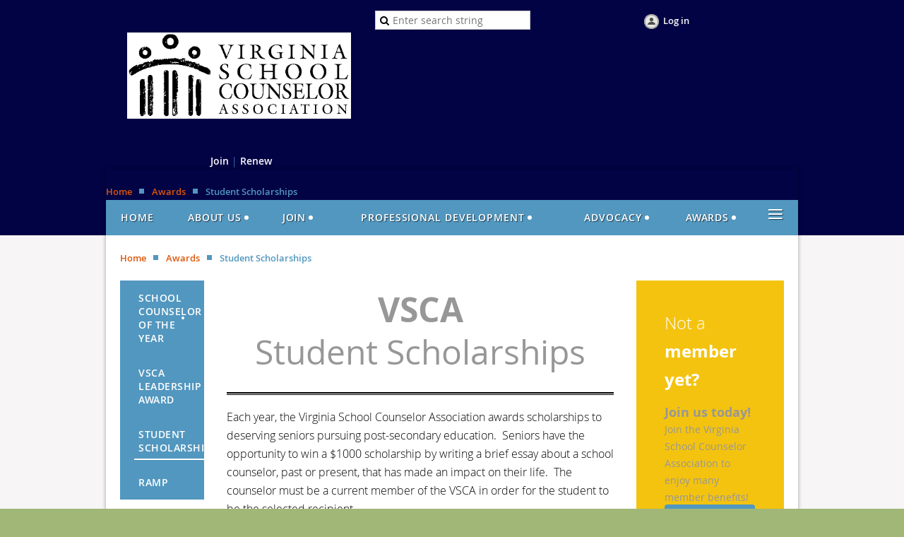

--- FILE ---
content_type: text/html; charset=utf-8
request_url: https://vsca.wildapricot.org/page-18198
body_size: 6570
content:
<!DOCTYPE html>
<!--[if lt IE 7 ]><html lang="en" class="no-js ie6 "><![endif]-->
<!--[if IE 7 ]><html lang="en" class="no-js ie7 "> <![endif]-->
<!--[if IE 8 ]><html lang="en" class="no-js ie8 "> <![endif]-->
<!--[if IE 9 ]><html lang="en" class="no-js ie9 "><![endif]-->
<!--[if (gt IE 9)|!(IE)]><!--><html lang="en" class="no-js "> <!--<![endif]-->
  <head id="Head1">
		<link rel="stylesheet" type="text/css" href="https://kit-pro.fontawesome.com/releases/latest/css/pro.min.css" />
<meta name="viewport" content="width=device-width" />
<link href='//fonts.googleapis.com/css?family=Open+Sans:400,700,400italic,300,600&subset=latin,cyrillic-ext' rel='stylesheet' type='text/css'>


<link href="https://sf.wildapricot.org/BuiltTheme/fiesta_surf_n_turf.v3.1/current/a4b8b758/Styles/combined.css" rel="stylesheet" type="text/css" /><link href="https://vsca.wildapricot.org/resources/theme/customStyles.css?t=638677168907470000" rel="stylesheet" type="text/css" /><link href="https://live-sf.wildapricot.org/WebUI/built9.11.0-db59b40/scripts/public/react/index-84b33b4.css" rel="stylesheet" type="text/css" /><link href="https://live-sf.wildapricot.org/WebUI/built9.11.0-db59b40/css/shared/ui/shared-ui-compiled.css" rel="stylesheet" type="text/css" /><script type="text/javascript" language="javascript" id="idJavaScriptEnvironment">var bonaPage_BuildVer='9.11.0-db59b40';
var bonaPage_AdminBackendUrl = '/admin/';
var bonaPage_StatRes='https://live-sf.wildapricot.org/WebUI/';
var bonaPage_InternalPageType = { isUndefinedPage : false,isWebPage : true,isAdminPage : false,isDialogPage : false,isSystemPage : false,isErrorPage : false,isError404Page : false };
var bonaPage_PageView = { isAnonymousView : true,isMemberView : false,isAdminView : false };
var WidgetMode = 0;
var bonaPage_IsUserAnonymous = true;
var bonaPage_ThemeVer='a4b8b7580638677168907470000'; var bonaPage_ThemeId = 'fiesta_surf_n_turf.v3.1'; var bonaPage_ThemeVersion = '3.1';
var bonaPage_id='18198'; version_id='';
if (bonaPage_InternalPageType && (bonaPage_InternalPageType.isSystemPage || bonaPage_InternalPageType.isWebPage) && window.self !== window.top) { var success = true; try { var tmp = top.location.href; if (!tmp) { top.location = self.location; } } catch (err) { try { if (self != top) { top.location = self.location; } } catch (err) { try { if (self != top) { top = self; } success = false; } catch (err) { success = false; } } success = false; } if (!success) { window.onload = function() { document.open('text/html', 'replace'); document.write('<ht'+'ml><he'+'ad></he'+'ad><bo'+'dy><h1>Wrong document context!</h1></bo'+'dy></ht'+'ml>'); document.close(); } } }
try { function waMetricsGlobalHandler(args) { if (WA.topWindow.waMetricsOuterGlobalHandler && typeof(WA.topWindow.waMetricsOuterGlobalHandler) === 'function') { WA.topWindow.waMetricsOuterGlobalHandler(args); }}} catch(err) {}
 try { if (parent && parent.BonaPage) parent.BonaPage.implementBonaPage(window); } catch (err) { }
try { document.write('<style type="text/css"> .WaHideIfJSEnabled, .HideIfJSEnabled { display: none; } </style>'); } catch(err) {}
var bonaPage_WebPackRootPath = 'https://live-sf.wildapricot.org/WebUI/built9.11.0-db59b40/scripts/public/react/';</script><script type="text/javascript" language="javascript" src="https://live-sf.wildapricot.org/WebUI/built9.11.0-db59b40/scripts/shared/bonapagetop/bonapagetop-compiled.js" id="idBonaPageTop"></script><script type="text/javascript" language="javascript" src="https://live-sf.wildapricot.org/WebUI/built9.11.0-db59b40/scripts/public/react/index-84b33b4.js" id="ReactPublicJs"></script><script type="text/javascript" language="javascript" src="https://live-sf.wildapricot.org/WebUI/built9.11.0-db59b40/scripts/shared/ui/shared-ui-compiled.js" id="idSharedJs"></script><script type="text/javascript" language="javascript" src="https://live-sf.wildapricot.org/WebUI/built9.11.0-db59b40/General.js" id=""></script><script type="text/javascript" language="javascript" src="https://sf.wildapricot.org/BuiltTheme/fiesta_surf_n_turf.v3.1/current/a4b8b758/Scripts/combined.js" id=""></script><title>Virginia School Counselor Association - Student Scholarships</title>
<meta name="apple-itunes-app" content="app-id=1220348450, app-argument="><link rel="search" type="application/opensearchdescription+xml" title="vsca.wildapricot.org" href="/opensearch.ashx" /></head>
  <body id="PAGEID_18198" class="publicContentView LayoutMain">
<div class="mLayout layoutMain state1" id="mLayout">

<!-- header zone -->
		<div class="zoneHeaderOuter zoneOuter"><div class="zoneHeaderWrap zoneWrap"><div class="zoneHeader zoneInner"><div id="idHeaderContentHolder" data-componentId="Header" class="WaPlaceHolder WaPlaceHolderHeader" style=""><div style="padding-bottom:0px;"><div id="id_CC97Znb" data-componentId="CC97Znb" class="WaLayoutContainerOnly" style=""><table cellspacing="0" cellpadding="0" class="WaLayoutTable" style=""><tr data-componentId="CC97Znb_row" class="WaLayoutRow"><td id="id_lJIkEr8" data-componentId="lJIkEr8" class="WaLayoutItem" style="width:37%;"><div id="id_8hbMIGq" class="WaLayoutPlaceHolder placeHolderContainer" data-componentId="8hbMIGq" style=""><div style="padding-top:5px;"><div id="id_KZfwvFH" class="WaGadgetFirst WaGadgetContent  gadgetStyleNone" style="margin-top:0px;margin-bottom:0px;" data-componentId="KZfwvFH" ><div class="gadgetStyleBody gadgetContentEditableArea" style="padding-top:26px;padding-right:10px;padding-bottom:10px;padding-left:10px;" data-editableArea="0" data-areaHeight="auto">
<img src="/resources/Pictures/LOGOS/VSCA%20Logo.gif" alt="" title="" border="0"><table width="99%" cellpadding="0" cellspacing="0" watable="1" class="contStyleExcSimpleTable" style="border-collapse: collapse; border: 0px solid rgb(153, 153, 153); line-height: 32px;">
  <tbody>
    <tr>
      <td style="border: 0px solid rgb(153, 153, 153);" valign="top" align="left"></td><td style="border: 0px solid rgb(153, 153, 153);" valign="top"><span><font color="#5BC7FF" style="font-size: 12px;"><br></font></span></td>

      <td style="border: 0px solid rgb(153, 153, 153);" width="" height="" align=""></td>

      <td style="border: 0px solid rgb(153, 153, 153);" width="" height="" align="">&nbsp;</td>
    </tr>
  </tbody>
</table></div>
</div><div id="id_r3X7BeF" class="WaGadgetLast WaGadgetContent  gadgetStyle002" style="margin-bottom:0px;margin-left:10px;" data-componentId="r3X7BeF" ><div class="gadgetStyleBody gadgetContentEditableArea" style="padding-top:0px;padding-right:0px;padding-bottom:0px;padding-left:0px;" data-editableArea="0" data-areaHeight="auto">
<p align="center"><font style="font-size: 14px;" color="#599FD2"><a href="/Join-us">Join</a> | <a href="/Sys/Profile">Renew</a>&nbsp;</font></p></div>
</div></div></div></td><td style="" data-componentId="lJIkEr8_separator" class="WaLayoutSeparator"><div style="width: inherit;"></div></td><td id="id_jDCAVpD" data-componentId="jDCAVpD" class="WaLayoutItem" style="width:25%;"><div id="id_G9IoGiQ" class="WaLayoutPlaceHolder placeHolderContainer" data-componentId="G9IoGiQ" style=""><div style=""><div id="id_HkKZT4j" class="WaGadgetOnly WaGadgetSiteSearch  gadgetStyleNone" style="" data-componentId="HkKZT4j" ><div class="gadgetStyleBody " style=""  data-areaHeight="auto">
<div class="searchBoxOuter alignCenter">
	<div class="searchBox">
<form method="post" action="https://vsca.wildapricot.org/Sys/Search" id="id_HkKZT4j_form" class="generalSearchBox"  data-disableInAdminMode="true">
<span class="searchBoxFieldContainer"><input class="searchBoxField" type="text" name="searchString" id="idid_HkKZT4j_searchBox" value="" maxlength="300" autocomplete="off"  placeholder="Enter search string"></span>
<div class="autoSuggestionBox" id="idid_HkKZT4j_resultDiv"></div>
</form></div>
	</div>
	<script type="text/javascript">
		(function(){

			function init()
			{
				var model = {};
				model.gadgetId = 'idid_HkKZT4j';
				model.searchBoxId = 'idid_HkKZT4j_searchBox';
				model.resultDivId = 'idid_HkKZT4j_resultDiv';
				model.selectedTypes = '31';
				model.searchTemplate = 'https://vsca.wildapricot.org/Sys/Search?q={0}&types={1}&page={2}';
				model.searchActionUrl = '/Sys/Search/DoSearch';
				model.GoToSearchPageTextTemplate = 'Search for &#39;{0}&#39;';
				model.autoSuggest = true;
				var WASiteSearch = new WASiteSearchGadget(model);
			}

			jq$(document).ready(init);
		}) ();
	</script>
</div>
</div></div></div></td><td style="" data-componentId="jDCAVpD_separator" class="WaLayoutSeparator"><div style="width: inherit;"></div></td><td id="id_W8s6YRE" data-componentId="W8s6YRE" class="WaLayoutItem" style="width:37%;"><div id="id_XUCfkNo" class="WaLayoutPlaceHolder placeHolderContainer" data-componentId="XUCfkNo" style=""><div style="padding-top:5px;"><div id="id_IOTD79t" class="WaGadgetOnly WaGadgetLoginButton  gadgetStyleNone" style="margin-bottom:20px;" data-componentId="IOTD79t" ><div class="alignCenter">
  <div class="loginBoxLinkContainer">
    <a class="loginBoxLinkButton" href="https://vsca.wildapricot.org/Sys/Login">Log in</a>
  </div>
  </div>
</div></div></div></td></tr></table> </div></div>
</div></div></div></div>

		<div class="zoneTopCornersWrap zoneWrap"><div class="zoneTopCorners"></div></div>

		<div class="zoneHeader1Outer zoneOuter"><div class="zoneHeader1Wrap zoneWrap"><div class="zoneHeader1 zoneInner"><div id="id_Header1" data-componentId="Header1" class="WaPlaceHolder WaPlaceHolderHeader1" style=""><div style=""><div id="id_IA41nmB" class="WaGadgetOnly WaGadgetBreadcrumbs  gadgetStyleNone" style="margin-top:20px;margin-bottom:0px;" data-componentId="IA41nmB" ><div class="gadgetStyleBody " style=""  data-areaHeight="auto">
<ul>
<li><a href="https://vsca.wildapricot.org/">Home</a></li>
<li><a href="https://vsca.wildapricot.org/page-18196">Awards</a></li>
<li class="last">Student Scholarships</li>
</ul>
</div>
</div></div>
</div></div></div></div>

		<div class="zoneHeader2Outer zoneOuter"><div class="zoneHeader2Wrap zoneWrap" data-sticky-wrapper="true"><div class="zoneHeader2 zoneInner"></div></div></div>

		<div class="zoneHeader3Outer zoneOuter"><div class="zoneHeader3Wrap zoneWrap"><div class="zoneHeader3 zoneInner"><div id="id_Header3" data-componentId="Header3" class="WaPlaceHolder WaPlaceHolderHeader3" style=""><div style=""><div id="id_yOhi7Wr" class="WaGadgetOnly WaGadgetMenuHorizontal  menuStyle001" style="" data-componentId="yOhi7Wr" ><div class="menuInner">
	<ul class="firstLevel">
<li class=" ">
	<div class="item">
		<a href="https://vsca.wildapricot.org/" title="Home"><span>Home</span></a>
</div>
</li>
	
<li class=" dir">
	<div class="item">
		<a href="https://vsca.wildapricot.org/page-18148" title="About us"><span>About us</span></a>
<ul class="secondLevel">
<li class=" ">
	<div class="item">
		<a href="https://vsca.wildapricot.org/history" title="History"><span>History</span></a>
</div>
</li>
	
<li class=" ">
	<div class="item">
		<a href="https://vsca.wildapricot.org/board" title="Board of Directors"><span>Board of Directors</span></a>
</div>
</li>
	
<li class=" ">
	<div class="item">
		<a href="https://vsca.wildapricot.org/page-18190" title="Committees"><span>Committees</span></a>
</div>
</li>
	
<li class=" ">
	<div class="item">
		<a href="https://vsca.wildapricot.org/endspolicies" title="Ends Policies"><span>Ends Policies</span></a>
</div>
</li>
	
</ul>
</div>
</li>
	
<li class=" dir">
	<div class="item">
		<a href="https://vsca.wildapricot.org/Join-us" title="Join"><span>Join</span></a>
<ul class="secondLevel">
<li class=" ">
	<div class="item">
		<a href="https://vsca.wildapricot.org/page-18203" title="Join Us"><span>Join Us</span></a>
</div>
</li>
	
<li class=" ">
	<div class="item">
		<a href="https://vsca.wildapricot.org/Membership-benefits" title="Member Benefits"><span>Member Benefits</span></a>
</div>
</li>
	
</ul>
</div>
</li>
	
<li class=" dir">
	<div class="item">
		<a href="https://vsca.wildapricot.org/Events" title="Professional Development"><span>Professional Development</span></a>
<ul class="secondLevel">
<li class=" ">
	<div class="item">
		<a href="https://vsca.wildapricot.org/VSCA-Conference" title="Annual Conference"><span>Annual Conference</span></a>
</div>
</li>
	
</ul>
</div>
</li>
	
<li class=" dir">
	<div class="item">
		<a href="https://vsca.wildapricot.org/Advocacy" title="Advocacy"><span>Advocacy</span></a>
<ul class="secondLevel">
<li class=" ">
	<div class="item">
		<a href="https://vsca.wildapricot.org/page-18195" title="Role of the School Counselor"><span>Role of the School Counselor</span></a>
</div>
</li>
	
<li class=" ">
	<div class="item">
		<a href="https://vsca.wildapricot.org/Legislative-Updates" title="Legislative Updates"><span>Legislative Updates</span></a>
</div>
</li>
	
<li class=" ">
	<div class="item">
		<a href="https://vsca.wildapricot.org/page-18194" title="Legislative Day"><span>Legislative Day</span></a>
</div>
</li>
	
</ul>
</div>
</li>
	
<li class=" dir">
	<div class="item">
		<a href="https://vsca.wildapricot.org/page-18196" title="Awards"><span>Awards</span></a>
<ul class="secondLevel">
<li class=" dir">
	<div class="item">
		<a href="https://vsca.wildapricot.org/page-18197" title="School Counselor of the Year"><span>School Counselor of the Year</span></a>
<ul class="secondLevel">
<li class=" ">
	<div class="item">
		<a href="https://vsca.wildapricot.org/Past-Winners-VSCA-School-Counselor-of-the-Year" title="Past Winners - VSCA School Counselor of the Year"><span>Past Winners - VSCA School Counselor of the Year</span></a>
</div>
</li>
	
</ul>
</div>
</li>
	
<li class=" ">
	<div class="item">
		<a href="https://vsca.wildapricot.org/page-18231" title="VSCA Leadership Award"><span>VSCA Leadership Award</span></a>
</div>
</li>
	
<li class="sel ">
	<div class="item">
		<a href="https://vsca.wildapricot.org/page-18198" title="Student Scholarships"><span>Student Scholarships</span></a>
</div>
</li>
	
<li class=" ">
	<div class="item">
		<a href="https://vsca.wildapricot.org/page-18201" title="RAMP"><span>RAMP</span></a>
</div>
</li>
	
</ul>
</div>
</li>
	
<li class=" ">
	<div class="item">
		<a href="https://vsca.wildapricot.org/page-18204" title="Research and Graduate Student Engagment"><span>Research and Graduate Student Engagment</span></a>
</div>
</li>
	
<li class=" ">
	<div class="item">
		<a href="https://vsca.wildapricot.org/page-18199" title="Get Involved"><span>Get Involved</span></a>
</div>
</li>
	
<li class=" ">
	<div class="item">
		<a href="https://vsca.wildapricot.org/page-18202" title="Contact Us"><span>Contact Us</span></a>
</div>
</li>
	
</ul>
</div>

<script type="text/javascript">
  if (window.WaMenuHorizontal) { new WaMenuHorizontal({ id: "id_yOhi7Wr" }); }
</script>
</div></div>
</div></div></div></div>

		<!-- /header zone -->

<!-- content zone -->
	<div class="zoneContentOuter zoneOuter"><div class="zoneContentWrap zoneWrap"><div class="zoneContent zoneInner"><div id="idPrimaryContentBlock1Content" data-componentId="Content" class="WaPlaceHolder WaPlaceHolderContent" style=""><div style="padding-top:20px;"><div id="id_bI2Lz9h" class="WaGadgetFirst WaGadgetBreadcrumbs  gadgetStyleNone" style="margin-bottom:20px;" data-componentId="bI2Lz9h" ><div class="gadgetStyleBody " style=""  data-areaHeight="auto">
<ul>
<li><a href="https://vsca.wildapricot.org/">Home</a></li>
<li><a href="https://vsca.wildapricot.org/page-18196">Awards</a></li>
<li class="last">Student Scholarships</li>
</ul>
</div>
</div><div id="id_JAGV9ld" data-componentId="JAGV9ld" class="WaLayoutContainerLast" style="margin-top:10px;"><table cellspacing="0" cellpadding="0" class="WaLayoutTable" style=""><tr data-componentId="JAGV9ld_row" class="WaLayoutRow"><td id="id_mP7pRRh" data-componentId="mP7pRRh" class="WaLayoutItem" style="width:13%;"><div id="id_52FHQTo" class="WaLayoutPlaceHolder placeHolderContainer" data-componentId="52FHQTo" style=""><div style=""><div id="id_9H2prqQ" class="WaGadgetOnly WaGadgetMenuVertical  menuStyle001" style="" data-componentId="9H2prqQ" ><div class="menuInner">
	<ul class="firstLevel">
<li class=" dir">
	<div class="item">
		<a href="https://vsca.wildapricot.org/page-18197" title="School Counselor of the Year"><span>School Counselor of the Year</span></a>
<ul class="secondLevel">
<li class=" ">
	<div class="item">
		<a href="https://vsca.wildapricot.org/Past-Winners-VSCA-School-Counselor-of-the-Year" title="Past Winners - VSCA School Counselor of the Year"><span>Past Winners - VSCA School Counselor of the Year</span></a>
</div>
</li>
	
</ul>
</div>
</li>
	
<li class=" ">
	<div class="item">
		<a href="https://vsca.wildapricot.org/page-18231" title="VSCA Leadership Award"><span>VSCA Leadership Award</span></a>
</div>
</li>
	
<li class="sel ">
	<div class="item">
		<a href="https://vsca.wildapricot.org/page-18198" title="Student Scholarships"><span>Student Scholarships</span></a>
</div>
</li>
	
<li class=" ">
	<div class="item">
		<a href="https://vsca.wildapricot.org/page-18201" title="RAMP"><span>RAMP</span></a>
</div>
</li>
	
</ul>
</div></div></div></div></td><td style="" data-componentId="mP7pRRh_separator" class="WaLayoutSeparator"><div style="width: inherit;"></div></td><td id="id_I9YsHlE" data-componentId="I9YsHlE" class="WaLayoutItem" style="width:63%;"><div id="id_HfLeF9K" class="WaLayoutPlaceHolder placeHolderContainer" data-componentId="HfLeF9K" style=""><div style=""><div id="id_4uRnNal" class="WaGadgetFirst WaGadgetContent  gadgetStyle001" style="margin-bottom:0px;" data-componentId="4uRnNal" ><div class="gadgetStyleBody gadgetContentEditableArea" style="padding-top:20px;" data-editableArea="0" data-areaHeight="auto">
<h3 align="center" style="line-height: 43px;"><font><span style="font-size: 48px;">VSCA </span></font></h3><h2 style="line-height: 43px;" align="center"><font><span style="font-size: 48px;">Student Scholarships</span></font></h2></div>
</div><div id="id_44VHVCC" class="WaGadgetLast WaGadgetContent  gadgetStyle001" style="margin-bottom:0px;" data-componentId="44VHVCC" ><div class="gadgetStyleBody gadgetContentEditableArea" style="padding-top:0px;padding-bottom:0px;" data-editableArea="0" data-areaHeight="auto">
<p style="font-size: 18px;"><font style="color: rgb(77, 77, 77); font-size: 14px;"><img src="[data-uri]" class="WaContentDivider WaContentDivider divider_style_border_double_solid_2_to_1" style="border-top-width: 2px; border-bottom-width: 1px; height: 1px;" data-wacomponenttype="ContentDivider"></font></p>

<p><font style="font-size: 16px;" color="#000000">Each year, the Virginia School Counselor Association awards scholarships to deserving seniors pursuing post-secondary education.&nbsp; Seniors have the opportunity to win a $1000 scholarship by writing a brief essay about a school counselor, past or present, that has made an impact on their life.&nbsp; The counselor must be a current member of the VSCA in order for the student to be the selected recipient.&nbsp;</font></p>

<p><font style="font-size: 16px;" color="#000000"><span style="background-color: rgb(255, 255, 255);"><font>This Scholarship is for Virginia graduating Seniors in the Class of 2025 who plan to attend a two or four year college or university, trade or technical program or enlist in any branch of the military.</font></span>&nbsp;</font></p>

<p style="line-height: 22px;" align="center"><font style="font-size: 16px;" color="#000000"><span><span style="background-color: rgb(82, 151, 191);"><span><font>Scholarship Link:</font></span> </span><span style="background-color: transparent;"><font><span style="background-color: rgb(82, 151, 191);"><a href="https://forms.gle/NVPUsYjea9gEhC6N7" target="_blank">VSCA Class of 2025 Essay Scholarship</a></span></font></span></span></font></p>


<p align="center"><font style="font-size: 16px;" color="#000000"><span>The 2025 VSCA Student Scholarship application deadline is 11:59 pm, March 28th, 2025.&nbsp;</span></font></p>

<p align="center"><font style="font-size: 16px;" color="#000000"><span><span>Please contact&nbsp;</span><font>vscaconference@gmail.com</font> <span>with questions.</span></span></font></p>

<p style="font-size: 18px;"><font style="color: rgb(77, 77, 77); font-size: 14px;"><img src="[data-uri]" class="WaContentDivider WaContentDivider divider_style_border_double_solid" style="border-top-width: 1px; border-bottom-width: 1px; height: 1px;" data-wacomponenttype="ContentDivider"><img src="/resources/Pictures/VSCA%20Scholoarship%20Ad.jpeg" alt="" title="" border="0"><br></font></p></div>
</div></div></div></td><td style="" data-componentId="I9YsHlE_separator" class="WaLayoutSeparator"><div style="width: inherit;"></div></td><td id="id_RoRlnrk" data-componentId="RoRlnrk" class="WaLayoutItem" style="width:23%;"><div id="id_VlutP7i" class="WaLayoutPlaceHolder placeHolderContainer" data-componentId="VlutP7i" style=""><div style=""><div id="id_hagvV8Q" class="WaGadgetOnly WaGadgetContent  gadgetStyleNone" style="background-color:#F4C30F;" data-componentId="hagvV8Q" ><div class="gadgetStyleBody gadgetContentEditableArea" style="padding-top:40px;padding-right:40px;padding-bottom:48px;padding-left:40px;" data-editableArea="0" data-areaHeight="auto">
<p><font color="#FFFFFF" style="font-size: 24px;"><span>Not a <strong><br>
member yet?</strong></span></font></p>

<h2 style="line-height: 21px;"></h2>

<h2 style="line-height: 21px;"><font style="font-size: 18px;"><strong>Join us today!<br></strong></font><span style="font-size: 14px;">Join the Virginia School Counselor Association to enjoy many member benefits!</span></h2>

<h2 style="line-height: 21px;"></h2><a href="/Join-us" title="Go to join us page" class="stylizedButton buttonStyle001"><font face="Ubuntu"><strong>JOIN NOW</strong></font></a></div>
</div></div></div></td></tr></table> </div></div>
</div></div></div></div>
	<!-- /content zone -->

<!-- footer zone -->
		<div class="zoneFooterOuter zoneOuter"><div class="zoneFooterWrap zoneWrap"><div class="zoneFooter zoneInner"></div></div></div>

		<div class="zoneBottomCornersWrap zoneWrap"><div class="zoneBottomCorners"></div></div>


		<div class="zoneFooter1Outer zoneOuter"><div class="zoneFooter1Wrap zoneWrap"><div class="zoneFooter1 zoneInner"><div id="id_Footer1" data-componentId="Footer1" class="WaPlaceHolder WaPlaceHolderFooter1" style=""><div style=""><div id="id_mCS12h9" data-componentId="mCS12h9" class="WaLayoutContainerOnly" style="margin-top:0px;margin-right:30px;"><table cellspacing="0" cellpadding="0" class="WaLayoutTable" style=""><tr data-componentId="mCS12h9_row" class="WaLayoutRow"><td id="id_RBFc7C4" data-componentId="RBFc7C4" class="WaLayoutItem" style="width:70%;"><div id="id_PDoLwcP" class="WaLayoutPlaceHolder placeHolderContainer" data-componentId="PDoLwcP" style=""><div style="padding-left:0px;"><div id="id_WicfprI" class="WaGadgetFirst WaGadgetContent  gadgetStyle002" style="margin-top:10px;margin-bottom:10px;margin-left:30px;" data-componentId="WicfprI" ><div class="gadgetStyleBody gadgetContentEditableArea" style="padding-top:0px;padding-bottom:0px;padding-left:0px;" data-editableArea="0" data-areaHeight="auto">
<h4 align="center" style=""><font color="#999999" style="font-size: 30px;">Quick links</font></h4></div>
</div><div id="id_PNft4uN" class="WaGadget WaGadgetNavigationLinks  gadgetStyle002" style="margin-right:0px;margin-left:30px;" data-componentId="PNft4uN" ><div class="gadgetStyleBody " style=""  data-areaHeight="auto">
<ul class="orientationHorizontal">
<li>
	<a href="https://vsca.wildapricot.org/">Home</a>

</li><li>
	<a href="https://vsca.wildapricot.org/page-18148">About us</a>

</li><li>
	<a href="https://vsca.wildapricot.org/Join-us">Join</a>

</li><li>
	<a href="https://vsca.wildapricot.org/Events">Professional Development</a>

</li><li>
	<a href="https://vsca.wildapricot.org/Advocacy">Advocacy</a>

</li><li>
	<a href="https://vsca.wildapricot.org/page-18196">Awards</a>

</li><li>
	<a href="https://vsca.wildapricot.org/page-18204">Research and Graduate Student Engagment</a>

</li><li>
	<a href="https://vsca.wildapricot.org/page-18199">Get Involved</a>

</li><li>
	<a href="https://vsca.wildapricot.org/page-18202">Contact Us</a>

</li></ul>


</div>
</div><div id="id_8EGephC" class="WaGadgetLast WaGadgetContent  gadgetStyleNone" style="margin-top:0px;margin-left:30px;" data-componentId="8EGephC" ><div class="gadgetStyleBody gadgetContentEditableArea" style="" data-editableArea="0" data-areaHeight="auto">
<p class="contStyleCaption"><font style="line-height: 12px;"><font style="font-size: 12px;">©</font></font><font style="font-size: 12px;">&nbsp;Virginia School Counselor Association</font><br></p></div>
</div></div></div></td><td style="width:0px;display:none;" data-componentId="RBFc7C4_separator" class="WaLayoutSeparator"><div style="width: inherit;"></div></td><td id="id_aiMLYCt" data-componentId="aiMLYCt" class="WaLayoutItem" style="width:30%;"><div id="id_ku6jVND" class="WaLayoutPlaceHolder placeHolderContainer" data-componentId="ku6jVND" style=""><div style="padding-left:30px;"><div id="id_5tF85Z8" class="WaGadgetFirst WaGadgetContent  gadgetStyle002" style="margin-top:10px;margin-bottom:10px;margin-left:0px;" data-componentId="5tF85Z8" ><div class="gadgetStyleBody gadgetContentEditableArea" style="padding-top:20px;padding-bottom:10px;padding-left:0px;" data-editableArea="0" data-areaHeight="auto">
<h4><font color="#999999" face="Ubuntu">Follow our activities</font></h4></div>
</div><div id="id_KPVZMkO" class="WaGadgetLast WaGadgetSocialProfile  gadgetStyleNone" style="margin-top:0px;margin-left:0px;" data-componentId="KPVZMkO" ><div class="gadgetStyleBody " style=""  data-areaHeight="auto">
<ul class="orientationHorizontal  alignCenter" >


<li>
				<a href="https://www.facebook.com/vaschoolcounselors" title="Facebook" class="Facebook" target="_blank"></a>
			</li>
<li>
				<a href="https://x.com/wildapricot" title="X" class="X" target="_blank"></a>
			</li>
<li>
				<a href="http://www.linkedin.com/in/virginia-school-counselor-association-1622945a" title="LinkedIn" class="LinkedIn" target="_blank"></a>
			</li>
<li>
				<a href="https://www.instagram.com/va_is_for_school_counselors/?hl=en" title="Instagram" class="Instagram" target="_blank"></a>
			</li>
		
</ul>

</div>
</div></div></div></td></tr></table> </div></div>
</div></div></div></div>

<div class="zoneBranding zoneOuter">
				<div class="zoneInner">
<div id="idFooterPoweredByContainer">
	<span id="idFooterPoweredByWA">
Powered by <a href="http://www.wildapricot.com" target="_blank">Wild Apricot</a> Membership Software</span>
</div>
</div>
			</div>
<!-- /footer zone -->
<div id="idCustomJsContainer" class="cnCustomJsContainer">
<!-- Global site tag (gtag.js) - Google Analytics -->
<script async src="https://www.googletagmanager.com/gtag/js?id=UA-155845130-1">
try
{
    
}
catch(err)
{}</script>
<script>
try
{
    
  window.dataLayer = window.dataLayer || [];
  function gtag(){dataLayer.push(arguments);}
  gtag('js', new Date());

  gtag('config', 'UA-155845130-1');

}
catch(err)
{}</script>
</div>
</div>


<script language="javascript">
		jq$(function(){

			/*jq$('.zoneHeader2').sticky({center: true});*/


			new stickyPlaceholder();



			if (jq$(".WaGadgetForumStateMessageList").length > 0)
			{
					jq$("#idSubscribe").detach().insertBefore(jq$(".topicTitleContainer .inner .clearEndContainer")[0]);
			}


		});
	</script>
</body>
</html>
<script type="text/javascript">if (window.BonaPage && BonaPage.setPageState) { BonaPage.setPageState(BonaPage.PAGE_PARSED); }</script>

--- FILE ---
content_type: text/css
request_url: https://vsca.wildapricot.org/resources/theme/customStyles.css?t=638677168907470000
body_size: 4303
content:
.mLayout
{
  background: #F7F5F5;}
.zoneHeaderOuter
{
  background: #020344;filter: none;
}
.zoneHeader
{
  background: #020344;}

.zoneHeader1Outer
{
  background: #020344;filter: none;
}

.zoneHeader1
{
  background: #020344;}


.zoneHeader2Outer
{
  background: #020344;filter: none;
}

.zoneHeader2
{
  background: #020344;}

.zoneHeader3Outer
{
  background: #020344;filter: none;
}

.zoneHeader3
{
  background: #020344;}


.zoneContentOuter
{filter: none;
}

.zoneContent

{}

.zoneFooterOuter
{filter: none;
}

.zoneFooter
{}


.zoneFooter1Outer
{filter: none;
}

.zoneFooter1
{}



[class*="EditableArea"]:not(.thread)
{}


[class*="EditableArea"]:not(.thread) .contStyleNarrowLineHeight
{}


[class*="EditableArea"]:not(.thread) .contStyleSmaller
{}



[class*="EditableArea"]:not(.thread) A,
[class*="EditableArea"]:not(.thread) A:link,
[class*="EditableArea"]:not(.thread) A:active,
[class*="EditableArea"]:not(.thread) A:visited
{color: #FBFAFA;
}

[class*="EditableArea"]:not(.thread) A:hover
{color: #5297BF;
}

[class*="EditableArea"]:not(.thread) h1.contStylePageTitle
{}

[class*="EditableArea"]:not(.thread) h1.headerTitle
{}

[class*="EditableArea"]:not(.thread) h2.headerSubtitle
{}



[class*="EditableArea"]:not(.thread) H1:not([class])
{color: #979797;
}

[class*="EditableArea"]:not(.thread) H2:not([class])
{color: #979797;
}

[class*="EditableArea"]:not(.thread) H3:not([class])
{color: #979797;
}

[class*="EditableArea"]:not(.thread) H4:not([class])
{color: #979797;
}

[class*="EditableArea"]:not(.thread) H5:not([class])
{color: #979797;
}

[class*="EditableArea"]:not(.thread) .quotedText
{}

[class*="EditableArea"]:not(.thread) .alternativeText
{}

.WaGadgetEventsStateList h3.sectionTitle
{}



.generalFieldsContainer .fieldSubContainer .fieldLabel,
.generalFieldsContainer .fieldSubContainer .fieldLabel .mandatoryLabel,
.generalFieldsContainer .fieldSubContainer .fieldLabel .mandatorySymbol
{}

.generalFormContainer .criteriaListItem .valueContainer .fieldContainer .label,
.fieldSubContainer .fieldBody,
.fieldSubContainer.singleStringContainer .fieldBody [class='textLine'],
.groupContainer .fieldSubContainer.radioGroupContainer .fieldBody [class='textLine'],
.groupContainer .fieldSubContainer.checkboxGroupContainer .fieldBody [class='textLine'],
.calculatedExtraChargeContainer .fieldSubContainer .fieldBody input + span
{}
.captionOuterContainer
{}
.captionOuterContainer .captionContainer .fieldBody h4
{}

.fieldSubContainer .fieldBody > .typeInstruction,
.fieldSubContainer .fieldBody .fieldItem span.label .typeInstruction
{}

.WaGadgetBlogStateEditPost .boxHeaderOuterContainer .boxHeaderContainer h4.boxHeaderTitle,
.WaGadgetBlogStateAddPost .boxHeaderOuterContainer .boxHeaderContainer h4.boxHeaderTitle,
.WaGadgetBlogStateEditPost .boxBodyOuterContainer .generalFieldsContainer .mandatoryFieldsTitle,
.WaGadgetBlogStateAddPost .boxBodyOuterContainer .generalFieldsContainer .mandatoryFieldsTitle,
.WaGadgetForum .forumEditEntryBoxContainer .boxHeaderOuterContainer h4.boxHeaderTitle,
.WaGadgetForum .forumEditEntryBoxContainer .boxBodyOuterContainer .mandatoryFieldsTitle,
.formTitleOuterContainer .formTitleContainer .inner h3.formTitle,
.formTitleOuterContainer .formTitleContainer .inner .mandatoryFieldsTitle strong,
.WaGadgetEmailMember .mandatoryFieldsTitle
{}

.WaGadgetBlog.WaGadgetBlogStateEditPost .boxHeaderOuterContainer,
.WaGadgetBlog.WaGadgetBlogStateAddPost .boxHeaderOuterContainer,
.WaGadgetForum .forumEditEntryBoxContainer .boxHeaderOuterContainer,
.formTitleOuterContainer,
.WaGadgetEmailMember #idSendMailMainContainer .generalFormContainer .formOuterContainer .captionOuterContainer
{}




#membersTable th,
#idEventListCalendar .EventListCalendar TD.EventListCalendarHeader
{}
#membersTable tr td,
.EventListCalendar td.EventListCalendarItemInactive,
.EventListCalendar td.EventListCalendarItemDefault,
#idForumCategoryListContainer .forumCategoryOuterContainer .forumListContainer .boxBodyOuterContainer TABLE TR.normal TD
{}
#membersTable tr.hover td,
#idForumCategoryListContainer .forumCategoryOuterContainer .forumListContainer .boxBodyOuterContainer TABLE tr.highlight TD,
#idMemberProfile #membersTable TR.grayedOutBk TD
{}
#membersTable tr td a,
.EventListCalendar td.EventListCalendarItemInactive a,
.EventListCalendar td.EventListCalendarItemDefault a
{}
#membersTable tr td a:hover,
.EventListCalendar td.EventListCalendarItemInactive a:hover,
.EventListCalendar td.EventListCalendarItemDefault a:hover
{}






.WaGadgetDonationGoal.gadgetStyle001 .gadgetStyleTitle,
.WaGadgetDonationGoal.gadgetStyle001 .gadgetStyleTitle h4,
.gadgetStyle001 .gadgetStyleTitle,
.gadgetStyle001 .gadgetStyleTitle h4

{}

.WaGadgetUpcomingEvents.gadgetStyle001 ul li:first-child,
.WaGadgetUpcomingEvents.gadgetStyle001 ul li .date .time
{}

.WaGadgetUpcomingEvents.gadgetStyle001 ul li:first-child
{}

.WaGadgetUpcomingEvents.gadgetStyle001 ul li:first-child .title a,
.WaGadgetUpcomingEvents.gadgetStyle001 ul li:first-child .title a:hover
{}



.gadgetStyle001:not(.WaGadgetUpcomingEvents) .gadgetStyleBody,
.WaGadgetUpcomingEvents.gadgetStyle001 ul li:not(:first-child),
.WaGadgetDonationGoal .gadgetStyle001 .gadgetStyleBody,
.WaGadgetDonationGoal.gadgetStyle001 .gadgetStyleBody
{}

.gadgetStyle001 .gadgetStyleBody,
.WaGadgetDonationGoal.gadgetStyle001 .gadgetStyleBody
{}

.WaGadgetDonationGoal.gadgetStyle001 table.donationGoalProgressLabels
{}


.WaGadgetDonationGoal.gadgetStyle001 table.donationGoalProgressLabels th
{}


.WaGadgetUpcomingEvents.gadgetStyle001 ul li:first-child .date .time
{}

.gadgetStyle001:not(.WaGadgetUpcomingEvents) a,
.gadgetStyle001:not(.WaGadgetUpcomingEvents) a:link,
.gadgetStyle001:not(.WaGadgetUpcomingEvents) a:visited,
.gadgetStyle001:not(.WaGadgetUpcomingEvents) a:active,
.WaGadgetUpcomingEvents.gadgetStyle001 ul li:not(:first-child) .title a,
.WaGadgetUpcomingEvents.gadgetStyle001 ul li:not(:first-child) .title a:hover
{}

.gadgetStyle001 a:hover,
.WaGadgetUpcomingEvents.gadgetStyle001 ul li:not(:first-child) .title a:hover
{}



.WaGadgetDonationGoal.gadgetStyle001 .progressBar .progressBarLeft table
{}
.WaGadgetDonationGoal.gadgetStyle001 .progressBar .progressBarLeft table td.donationGoalProgressBarLeftPart span
{}

.WaGadgetRecentBlogPosts.gadgetStyle001 ul li .date,
.WaGadgetForumUpdates.gadgetStyle001 ul li .date,
.WaGadgetUpcomingEvents.gadgetStyle001 ul li:not(:first-child) .date .dateonly
{}

.WaGadgetUpcomingEvents.gadgetStyle001 ul li .date .location
{}


.WaGadgetRecentBlogPosts.gadgetStyle001 ul li .date a,
.WaGadgetRecentBlogPosts.gadgetStyle001 ul li .date span,
.WaGadgetForumUpdates.gadgetStyle001 ul li .date span,
.WaGadgetForumUpdates.gadgetStyle001 ul li .date a
{}



.WaGadgetDonationGoal.gadgetStyle002 .gadgetStyleTitle,
.WaGadgetDonationGoal.gadgetStyle002 .gadgetStyleTitle h4,
.gadgetStyle002 .gadgetStyleTitle,
.gadgetStyle002 .gadgetStyleTitle h4

{}

.WaGadgetUpcomingEvents.gadgetStyle002 ul li:first-child,
.WaGadgetUpcomingEvents.gadgetStyle002 ul li .date .time
{}

.WaGadgetUpcomingEvents.gadgetStyle002 ul li:first-child
{}

.WaGadgetUpcomingEvents.gadgetStyle002 ul li:first-child .title a,
.WaGadgetUpcomingEvents.gadgetStyle002 ul li:first-child .title a:hover
{}



.gadgetStyle002:not(.WaGadgetUpcomingEvents) .gadgetStyleBody,
.WaGadgetUpcomingEvents.gadgetStyle002 ul li:not(:first-child),
.WaGadgetDonationGoal .gadgetStyle002 .gadgetStyleBody,
.WaGadgetDonationGoal.gadgetStyle002 .gadgetStyleBody
{}

.gadgetStyle002 .gadgetStyleBody,
.WaGadgetDonationGoal.gadgetStyle002 .gadgetStyleBody

{}

.WaGadgetDonationGoal.gadgetStyle002 table.donationGoalProgressLabels
{}


.WaGadgetDonationGoal.gadgetStyle002 table.donationGoalProgressLabels th
{}


.WaGadgetUpcomingEvents.gadgetStyle002 ul li:first-child .date .time
{}

.gadgetStyle002:not(.WaGadgetUpcomingEvents) a,
.gadgetStyle002:not(.WaGadgetUpcomingEvents) a:link,
.gadgetStyle002:not(.WaGadgetUpcomingEvents) a:visited,
.gadgetStyle002:not(.WaGadgetUpcomingEvents) a:active,
.WaGadgetUpcomingEvents.gadgetStyle002 ul li:not(:first-child) .title a,
.WaGadgetUpcomingEvents.gadgetStyle002 ul li:not(:first-child) .title a:hover
{}

.gadgetStyle002 a:hover,
.WaGadgetUpcomingEvents.gadgetStyle002 ul li:not(:first-child) .title a:hover
{}



.WaGadgetDonationGoal.gadgetStyle002 .progressBar .progressBarLeft table
{}
.WaGadgetDonationGoal.gadgetStyle002 .progressBar .progressBarLeft table td.donationGoalProgressBarLeftPart span
{}

.WaGadgetRecentBlogPosts.gadgetStyle002 ul li .date,
.WaGadgetForumUpdates.gadgetStyle002 ul li .date,
.WaGadgetUpcomingEvents.gadgetStyle002 ul li:not(:first-child) .date .dateonly
{}

.WaGadgetUpcomingEvents.gadgetStyle002 ul li .date .location
{}


.WaGadgetRecentBlogPosts.gadgetStyle002 ul li .date a,
.WaGadgetRecentBlogPosts.gadgetStyle002 ul li .date span,
.WaGadgetForumUpdates.gadgetStyle002 ul li .date span,
.WaGadgetForumUpdates.gadgetStyle002 ul li .date a
{}


.WaGadgetDonationGoal.gadgetStyle003 .gadgetStyleTitle,
.WaGadgetDonationGoal.gadgetStyle003 .gadgetStyleTitle h4,
.gadgetStyle003 .gadgetStyleTitle,
.gadgetStyle003 .gadgetStyleTitle h4

{}

.WaGadgetUpcomingEvents.gadgetStyle003 ul li:first-child,
.WaGadgetUpcomingEvents.gadgetStyle003 ul li .date .time
{}

.WaGadgetUpcomingEvents.gadgetStyle003 ul li:first-child
{}

.WaGadgetUpcomingEvents.gadgetStyle003 ul li:first-child .title a,
.WaGadgetUpcomingEvents.gadgetStyle003 ul li:first-child .title a:hover
{}



.gadgetStyle003:not(.WaGadgetUpcomingEvents) .gadgetStyleBody,
.WaGadgetUpcomingEvents.gadgetStyle003 ul li:not(:first-child),
.WaGadgetDonationGoal .gadgetStyle003 .gadgetStyleBody,
.WaGadgetDonationGoal.gadgetStyle003 .gadgetStyleBody
{}

.gadgetStyle003 .gadgetStyleBody,
.WaGadgetDonationGoal.gadgetStyle003 .gadgetStyleBody
{}

.WaGadgetDonationGoal.gadgetStyle003 table.donationGoalProgressLabels
{}


.WaGadgetDonationGoal.gadgetStyle003 table.donationGoalProgressLabels th
{}


.WaGadgetUpcomingEvents.gadgetStyle003 ul li:first-child .date .time
{}

.gadgetStyle003:not(.WaGadgetUpcomingEvents) a,
.gadgetStyle003:not(.WaGadgetUpcomingEvents) a:link,
.gadgetStyle003:not(.WaGadgetUpcomingEvents) a:visited,
.gadgetStyle003:not(.WaGadgetUpcomingEvents) a:active,
.WaGadgetUpcomingEvents.gadgetStyle003 ul li:not(:first-child) .title a,
.WaGadgetUpcomingEvents.gadgetStyle003 ul li:not(:first-child) .title a:hover
{}

.gadgetStyle003 a:hover,
.WaGadgetUpcomingEvents.gadgetStyle003 ul li:not(:first-child) .title a:hover
{}



.WaGadgetDonationGoal.gadgetStyle003 .progressBar .progressBarLeft table
{}
.WaGadgetDonationGoal.gadgetStyle003 .progressBar .progressBarLeft table td.donationGoalProgressBarLeftPart span
{}

.WaGadgetRecentBlogPosts.gadgetStyle003 ul li .date,
.WaGadgetForumUpdates.gadgetStyle003 ul li .date,
.WaGadgetUpcomingEvents.gadgetStyle003 ul li:not(:first-child) .date .dateonly
{}

.WaGadgetUpcomingEvents.gadgetStyle003 ul li .date .location
{}


.WaGadgetRecentBlogPosts.gadgetStyle003 ul li .date a,
.WaGadgetRecentBlogPosts.gadgetStyle003 ul li .date span,
.WaGadgetForumUpdates.gadgetStyle003 ul li .date span,
.WaGadgetForumUpdates.gadgetStyle003 ul li .date a
{}


a.stylizedButton.buttonStyle001
{}

a.stylizedButton.buttonStyle001:hover
{}

a.stylizedButton.buttonStyle002
{}
a.stylizedButton.buttonStyle002:hover
{}

a.stylizedButton.buttonStyle003
{}
a.stylizedButton.buttonStyle003:hover
{}



.WaGadgetMenuHorizontal .menuInner ul.firstLevel,
.WaGadgetMenuVertical .menuInner ul.firstLevel
{}
.WaGadgetMenuHorizontal .menuInner ul.firstLevel > li > .item > a,
.WaGadgetMenuVertical .menuInner ul.firstLevel > li > .item > a
{}


.WaGadgetMenuHorizontal .menuInner ul.firstLevel > li:not(.phantom) > .item > a,
.WaGadgetMenuVertical .menuInner ul.firstLevel > li:not(.phantom) > .item > a
{}


.WaGadgetMenuHorizontal .menuInner ul.firstLevel > li > .item:hover > a,
.WaGadgetMenuVertical .menuInner ul.firstLevel > li > .item:hover > a
{}


.WaGadgetMenuHorizontal .menuInner ul.firstLevel > li.sel > .item > a,
.WaGadgetMenuVertical .menuInner ul.firstLevel > li.sel > .item > a
{}
.WaGadgetMenuHorizontal .menuInner ul ul,
.WaGadgetMenuVertical .menuInner ul ul
{}
.WaGadgetMenuHorizontal .menuInner ul ul li > .item > a,
.WaGadgetMenuVertical .menuInner ul ul li > .item > a
{}
.WaGadgetMenuHorizontal .menuInner ul ul li > .item:hover > a,
.WaGadgetMenuVertical .menuInner ul ul li > .item:hover > a
{}
.WaGadgetMenuHorizontal .menuInner ul ul > li.sel > .item > a,
.WaGadgetMenuVertical .menuInner ul ul > li.sel > .item > a
{}








.WaGadgetBreadcrumbs ul li a,
.WaGadgetBreadcrumbs ul li a:link,
.WaGadgetBreadcrumbs ul li a:visited,
.WaGadgetBreadcrumbs ul li a:active
{}
.WaGadgetBreadcrumbs ul li a:hover
{}
.WaGadgetBreadcrumbs ul li.last
{}






.WaGadgetNavigationLinks .orientationHorizontal li a,
.WaGadgetNavigationLinks .orientationHorizontal li a:link,
.WaGadgetNavigationLinks .orientationHorizontal li a:visited,
.WaGadgetNavigationLinks .orientationHorizontal li a:active,
.WaGadgetNavigationLinks .orientationVertical li a,
.WaGadgetNavigationLinks .orientationVertical li a:link,
.WaGadgetNavigationLinks .orientationVertical li a:visited,
.WaGadgetNavigationLinks .orientationVertical li a:active,
.WaGadgetNavigationLinks .orientationHorizontal li::after,
.WaGadgetNavigationLinks .orientationVertical li::after

{}
.WaGadgetNavigationLinks .orientationHorizontal li a:hover,
.WaGadgetNavigationLinks .orientationVertical li a:hover
{}






.WaGadgetBlog .boxBodyInfoOuterContainer h5 .postedByLabel,
.WaGadgetBlog .boxBodyInfoOuterContainer h5 .postedByLink a,
.WaGadgetBlog.WaGadgetBlogStateDetails .blogCommentsOuterContainer .blogCommentsListOuterContainer ul.blogCommentsList li.blogCommentItem .blogComment .commentViewContainer .boxHeaderOuterContainer h5, 
.WaGadgetBlog.WaGadgetBlogStateReply .blogCommentsOuterContainer .blogCommentsListOuterContainer ul.blogCommentsList li.blogCommentItem .blogComment .commentViewContainer .boxHeaderOuterContainer h5,
.WaGadgetBlog.WaGadgetBlogStateDetails .blogCommentsOuterContainer .blogCommentsListOuterContainer ul.blogCommentsList li.blogCommentItem .blogComment .commentViewContainer .boxHeaderOuterContainer h5 span.postedByComment, 
.WaGadgetBlog.WaGadgetBlogStateReply .blogCommentsOuterContainer .blogCommentsListOuterContainer ul.blogCommentsList li.blogCommentItem .blogComment .commentViewContainer .boxHeaderOuterContainer h5 span.postedByComment
{}

.WaGadgetBlog.WaGadgetBlogStateDetails .blogCommentsOuterContainer .blogCommentsListOuterContainer ul.blogCommentsList li.blogCommentItem .blogComment .commentViewContainer .boxHeaderOuterContainer h5 a,
.WaGadgetBlog.WaGadgetBlogStateReply .blogCommentsOuterContainer .blogCommentsListOuterContainer ul.blogCommentsList li.blogCommentItem .blogComment .commentViewContainer .boxHeaderOuterContainer h5 a
{}

.WaGadgetBlog .boxBodyInfoOuterContainer h5 .postedOn,
.WaGadgetBlog.WaGadgetBlogStateDetails .blogCommentsOuterContainer .blogCommentsListOuterContainer ul.blogCommentsList li.blogCommentItem .blogComment .commentViewContainer .boxHeaderOuterContainer h5 span:first-child, 
.WaGadgetBlog.WaGadgetBlogStateReply .blogCommentsOuterContainer .blogCommentsListOuterContainer ul.blogCommentsList li.blogCommentItem .blogComment .commentViewContainer .boxHeaderOuterContainer h5 span:first-child
{}

.WaGadgetBlog .boxBodyInfoOuterContainer a,
.WaGadgetBlog .boxFooterOuterContainer a,
.WaGadgetBlog ul.blogCommentsList li.blogCommentItem .blogComment .commentViewContainer .boxHeaderOuterContainer a,
.WaGadgetBlog ul.blogCommentsList li.blogCommentItem .blogComment .commentViewContainer .boxFooterOuterContainer .boxFooterContainer .boxFooterPrimaryOuterContainer a
{}








.WaGadgetForumStateList .forumCategoryListOuterContainer .forumCategoryOuterContainer .forumCategoryContainer h5
{}

.WaGadgetForumStateList .forumCategoryListOuterContainer .forumCategoryOuterContainer .forumCategoryContainer .forumListContainer .boxHeaderOuterContainer table td h4,
.WaGadgetForum.WaGadgetForumStateTopicList #idTopicListContainer .topicListContainer .boxHeaderOuterContainer table td.threadTD div.thread h4.boxHeaderTitle,
.WaGadgetForum.WaGadgetForumStateTopicList #idTopicListContainer .topicListContainer .boxHeaderOuterContainer table td.lastReplyTD .lastReply h4.boxHeaderTitle,
.WaGadgetForum.WaGadgetForumStateTopicList #idTopicListContainer .topicListContainer .boxHeaderOuterContainer table td.repliesCountTD .repliesCount h4.boxHeaderTitle
{}

.WaGadgetForum #idTopicListContainer .boxHeaderOuterContainer table td
{}



.WaGadgetForumStateList .forumListContainer .boxBodyOuterContainer table.forumListTable tr.forumListRow td,
.WaGadgetForum #idTopicListContainer .boxBodyOuterContainer table td
{}

.WaGadgetForumStateList .forumCategoryListOuterContainer .forumCategoryOuterContainer .forumCategoryContainer .forumListContainer .boxBodyOuterContainer table.forumListTable tr.forumListRow.highlight td,
.WaGadgetForum #idTopicListContainer .boxBodyOuterContainer table tr.topicListRow.highlight td
{}

.WaGadgetForumStateList .forumListContainer .boxBodyOuterContainer table.forumListTable tr.forumListRow td.lastReplyTD a,
.WaGadgetForum #idTopicListContainer .boxBodyOuterContainer table td.threadTD a
{}

.WaGadgetForumStateList .forumListContainer .boxBodyOuterContainer table.forumListTable tr.forumListRow td.lastReplyTD a:hover,
.WaGadgetForum #idTopicListContainer .boxBodyOuterContainer table td.threadTD a:hover
{}

.WaGadgetForumStateList .forumCategoryListOuterContainer .forumCategoryOuterContainer .forumCategoryContainer .forumListContainer .boxBodyOuterContainer table.forumListTable tr.forumListRow td.lastReplyTD .lastReply span,
.WaGadgetForum.WaGadgetForumStateTopicList #idTopicListContainer .topicListContainer .boxBodyOuterContainer table tr.topicListRow td.lastReplyTD .lastReply span,
.WaGadgetForumStateMessageList .messageListOuterContainer ul.boxesList li.boxesListItem .boxBodyOuterContainer table.forumMessageTable td.left .boxBodyInfoOuterContainer .boxBodyInfoContainer .inner
{}

.WaGadgetForumStateList .forumCategoryListOuterContainer .forumCategoryOuterContainer .forumCategoryContainer .forumListContainer .boxBodyOuterContainer table.forumListTable tr.forumListRow td.lastReplyTD .lastReply a:first-child,
.WaGadgetForum.WaGadgetForumStateTopicList #idTopicListContainer .topicListContainer .boxBodyOuterContainer table tr.topicListRow td.lastReplyTD .lastReply a,
.WaGadgetForum.WaGadgetForumStateMessageList .messageListOuterContainer .messageListContainer ul.boxesList li.boxesListItem .boxHeaderOuterContainer table.forumMessageHeaderTable td.forumMessageHeaderInfoContainer .forumMessageHeaderInfo span
{}





.WaGadgetLoginForm
{}

.WaGadgetLoginForm .loginContainerForm.orientationHorizontal form .loginUserName .loginUserNameTextBox input.emailTextBoxControl,
.WaGadgetLoginForm .loginContainerForm.orientationHorizontal form .loginPassword .loginPasswordTextBox input.passwordTextBoxControl 
{}

.WaGadgetLoginForm .loginContainerForm [class$="Label"] label,
.WaGadgetLoginForm .loginContainerForm .loginActionRememberMe label
{}

.WaGadgetLoginForm a, 
.WaGadgetLoginForm a:link, 
.WaGadgetLoginForm a:visited, 
.WaGadgetLoginForm a:active,
.WaGadgetLoginButton a, 
.WaGadgetLoginButton a:link, 
.WaGadgetLoginButton a:visited, 
.WaGadgetLoginButton a:active,
.WaGadgetLoginButton .loginBoxLinkContainer .loginBoxLinkButton

{
	color: 
}

.WaGadgetLoginForm a:hover,
.WaGadgetLoginButton a:hover,
.WaGadgetLoginButton .loginBoxLinkContainer .loginBoxLinkButton:hover
{}

.WaGadgetLoginForm .loginContainerForm.orientationHorizontal form .loginAction input.loginButton,
.WaGadgetLoginForm .loginContainerForm.orientationVertical form .loginAction input.loginButton
{}


.WaGadgetLoginForm .loginContainerForm.orientationHorizontal form .loginAction input.loginButton:hover,
.WaGadgetLoginForm .loginContainerForm.orientationVertical form .loginAction input.loginButton:hover
{}




.navigationOuterContainer .navigationContainer .left input.nextButton,
.navigationOuterContainer .navigationContainer .left input.typeButton,
.navigationOuterContainer .navigationContainer .left input[type=submit],
.navigationOuterContainer .navigationContainer .right input.nextButton,
.navigationOuterContainer .navigationContainer .right input.typeButton,
.navigationOuterContainer .navigationContainer .right input[type=submit],
.generalFieldsContainer .fieldSubContainer input[type=submit],
.generalFieldsContainer .fieldSubContainer input.typeButton,
.generalFieldsContainer input[type=submit],
.generalFieldsContainer input.typeButton,
.commonMessageBox .buttons input.button,
.WaGadgetForum .forumPanelOuterContainer .forumPanelContainer input.typeButton,
.WaGadgetForum .forumBottomPanelOuterContainer .forumBottomPanelContainer input.typeButton,
.WaGadgetForum .boxFooterOuterContainer .boxFooterPrimaryOuterContainer input.typeButton,
.WaGadgetForum .boxFooterOuterContainer .boxFooterSecondaryContainer input.typeButton,
.WaGadgetForum .forumEditEntryBoxContainer .boxFooterOuterContainer .boxFooterPrimaryOuterContainer input,
.WaGadgetForum .forumEditEntryBoxContainer .boxFooterOuterContainer .boxFooterSecondaryOuterContainer input,
.WaGadgetBlogStateList #idAddNewPostButtonContainer input[type=submit],
.WaGadgetBlogStateDetails .boxFooterOuterContainer .postBottom .boxFooterPrimaryOuterContainer .boxFooterPrimaryContainer a,
.WaGadgetBlogStateEditPost .boxFooterOuterContainer .boxFooterPrimaryOuterContainer input,
.WaGadgetBlogStateEditPost .boxFooterOuterContainer .boxFooterSecondaryOuterContainer input,
.WaGadgetBlogStateAddPost .boxFooterOuterContainer .boxFooterPrimaryOuterContainer input,
.WaGadgetBlogStateAddPost .boxFooterOuterContainer .boxFooterSecondaryOuterContainer input,
.addNewCommentOuterContainer .boxActionContainer input[type="submit"],
.WaGadgetEventsStateList .boxOuterContainer .boxBodyOuterContainer .boxBodyContainer .boxBodyInfoOuterContainer .boxBodyInfoContainer .boxActionContainer input.typeButton,
.WaGadgetEventsStateDetails .boxOuterContainer .boxBodyContainer .boxBodyInfoOuterContainer .boxBodyInfoContainer .boxActionContainer input.typeButton,
.WaGadgetEventsStateRegistrationsList .generalFormOuterContainer .titleOuterContainer .generalFormContainer .titleRightContainer .generalFormOuterContainer .generalFormContainer input.typeButton,
.WaGadgetEventsStateSelfRegistrationsList .generalFormOuterContainer .titleOuterContainer .generalFormContainer .titleRightContainer .generalFormOuterContainer .generalFormContainer input.typeButton,
.WaGadgetEventsStateRegistrationsList .generalFormOuterContainer .boxOuterContainer .boxBodyOuterContainer .sectionOuterContainer table.membersTable tbody tr td.memberDirectoryColumn3 input[type="submit"],
.WaGadgetEventsStateSelfRegistrationsList .generalFormOuterContainer .boxOuterContainer .boxBodyOuterContainer .sectionOuterContainer table.membersTable tbody tr td.memberDirectoryColumn3 input[type="submit"],
.WaGadgetEventsStateRegistrationsList .generalFormOuterContainer .boxOuterContainer .boxBodyOuterContainer .titleOuterContainer .titleRightContainer input.typeButton,
.WaGadgetEventsStateSelfRegistrationsList .generalFormOuterContainer .boxOuterContainer .boxBodyOuterContainer .titleOuterContainer .titleRightContainer input.typeButton,
.WaGadgetMemberDirectoryStateAdvancedSearch .ActionPanelOuterContainer .searchButtonContainer input.searchButton,
.WaGadgetPhotoAlbumStateList .sitePhotoAlbumPanelOuterContainer .photoAlbumUploadButtonContainer input.typeButton,
.WaGadgetPhotoAlbumStatePhoto #idPhotoHeaderContainer .buttonsInTitleContainer #idPhotoHeaderRightContainer input.typeButton,
.WaGadgetPhotoAlbumStatePhoto .footerContainer .buttonsContainer .buttonsContainer input.typeButton,
.WaGadgetAuthorizationRequired .loginPageTable #idSubmitBox #idLoginButtonBox span input.loginButton,
.WaGadgetContactProfile .topButtonsOuterContainer .inner input.typeButton,
.WaGadgetContactProfileStatePhotoGallery input.typeButton,
.WaGadgetContactProfileStatePhotoGallery  #idMemberPhotoAlbumContainer #idPhotoAlbumHeaderContainer .buttonsInTitleContainer input.typeButton,
.WaGadgetContactProfileStatePhotoGallery .buttonsInTitleContainer input.typeButton,
.WaGadgetContactProfileStatePhotoGallery .buttonsContainer input.typeButton,
.WaGadgetMemberPublicProfileStateMain .memberDirectoryDetailsOuterContainer .profileHeaderContainer h2 .sendMailButtonContainer input.typeButton,
.WaGadgetTermsOfUse .login-role-actions input[type="submit"],
.WaGadgetUnsubscribeFromEmails form input[type=submit]
{}

.navigationOuterContainer .navigationContainer .left input.nextButton:hover,
.navigationOuterContainer .navigationContainer .left input.typeButton:hover,
.navigationOuterContainer .navigationContainer .left input[type=submit]:hover,
.navigationOuterContainer .navigationContainer .right input.nextButton:hover,
.navigationOuterContainer .navigationContainer .right input.typeButton:hover,
.navigationOuterContainer .navigationContainer .right input[type=submit]:hover,
.generalFieldsContainer .fieldSubContainer input[type=submit]:hover,
.generalFieldsContainer .fieldSubContainer input.typeButton:hover,
.generalFieldsContainer input[type=submit]:hover,
.generalFieldsContainer input.typeButton:hover,
.commonMessageBox .buttons input.button:hover,
.WaGadgetForum .forumPanelOuterContainer .forumPanelContainer input.typeButton:hover,
.WaGadgetForum .forumBottomPanelOuterContainer .forumBottomPanelContainer input.typeButton:hover,
.WaGadgetForum .boxFooterOuterContainer .boxFooterPrimaryOuterContainer input.typeButton:hover,
.WaGadgetForum .boxFooterOuterContainer .boxFooterSecondaryContainer input.typeButton:hover,
.WaGadgetForum .forumEditEntryBoxContainer .boxFooterOuterContainer .boxFooterPrimaryOuterContainer input:hover,
.WaGadgetForum .forumEditEntryBoxContainer .boxFooterOuterContainer .boxFooterSecondaryOuterContainer input:hover,
.WaGadgetBlogStateList #idAddNewPostButtonContainer input[type=submit]:hover,
.WaGadgetBlogStateDetails .boxFooterOuterContainer .postBottom .boxFooterPrimaryOuterContainer .boxFooterPrimaryContainer a:hover,
.WaGadgetBlogStateEditPost .boxFooterOuterContainer .boxFooterPrimaryOuterContainer input:hover,
.WaGadgetBlogStateEditPost .boxFooterOuterContainer .boxFooterSecondaryOuterContainer input:hover,
.WaGadgetBlogStateAddPost .boxFooterOuterContainer .boxFooterPrimaryOuterContainer input:hover,
.WaGadgetBlogStateAddPost .boxFooterOuterContainer .boxFooterSecondaryOuterContainer input:hover,
.addNewCommentOuterContainer .boxActionContainer input[type="submit"]:hover,
.WaGadgetEventsStateList .boxOuterContainer .boxBodyOuterContainer .boxBodyContainer .boxBodyInfoOuterContainer .boxBodyInfoContainer .boxActionContainer input.typeButton:hover,
.WaGadgetEventsStateDetails .boxOuterContainer .boxBodyContainer .boxBodyInfoOuterContainer .boxBodyInfoContainer .boxActionContainer input.typeButton:hover,
.WaGadgetEventsStateRegistrationsList .generalFormOuterContainer .titleOuterContainer .generalFormContainer .titleRightContainer .generalFormOuterContainer .generalFormContainer input.typeButton:hover,
.WaGadgetEventsStateSelfRegistrationsList .generalFormOuterContainer .titleOuterContainer .generalFormContainer .titleRightContainer .generalFormOuterContainer .generalFormContainer input.typeButton:hover,
.WaGadgetEventsStateRegistrationsList .generalFormOuterContainer .boxOuterContainer .boxBodyOuterContainer .sectionOuterContainer table.membersTable tbody tr td.memberDirectoryColumn3 input[type="submit"]:hover,
.WaGadgetEventsStateSelfRegistrationsList .generalFormOuterContainer .boxOuterContainer .boxBodyOuterContainer .sectionOuterContainer table.membersTable tbody tr td.memberDirectoryColumn3 input[type="submit"]:hover,
.WaGadgetEventsStateRegistrationsList .generalFormOuterContainer .boxOuterContainer .boxBodyOuterContainer .titleOuterContainer .titleRightContainer input.typeButton:hover,
.WaGadgetEventsStateSelfRegistrationsList .generalFormOuterContainer .boxOuterContainer .boxBodyOuterContainer .titleOuterContainer .titleRightContainer input.typeButton:hover,
.WaGadgetMemberDirectoryStateAdvancedSearch .ActionPanelOuterContainer .searchButtonContainer input.searchButton:hover,
.WaGadgetPhotoAlbumStateList .sitePhotoAlbumPanelOuterContainer .photoAlbumUploadButtonContainer input.typeButton:hover,
.WaGadgetPhotoAlbumStateList .sitePhotoAlbumPanelOuterContainer .photoAlbumUploadButtonContainer input.typeButton:hover,
.WaGadgetPhotoAlbumStatePhoto #idPhotoHeaderContainer .buttonsInTitleContainer #idPhotoHeaderRightContainer input.typeButton:hover,
.WaGadgetPhotoAlbumStatePhoto .footerContainer .buttonsContainer .buttonsContainer input.typeButton:hover,
.WaGadgetAuthorizationRequired .loginPageTable #idSubmitBox #idLoginButtonBox span input.loginButton:hover,
.WaGadgetContactProfile .topButtonsOuterContainer .inner input.typeButton:hover,
.WaGadgetContactProfileStatePhotoGallery input.typeButton:hover,
.WaGadgetContactProfileStatePhotoGallery  #idMemberPhotoAlbumContainer #idPhotoAlbumHeaderContainer .buttonsInTitleContainer input.typeButton:hover,
.WaGadgetContactProfileStatePhotoGallery .buttonsInTitleContainer input.typeButton:hover,
.WaGadgetContactProfileStatePhotoGallery .buttonsContainer input.typeButton:hover,
.WaGadgetMemberPublicProfileStateMain .memberDirectoryDetailsOuterContainer .profileHeaderContainer h2 .sendMailButtonContainer input.typeButton:hover,
.WaGadgetTermsOfUse .login-role-actions input[type="submit"]:hover,
.WaGadgetUnsubscribeFromEmails form input[type=submit]:hover
{}

























